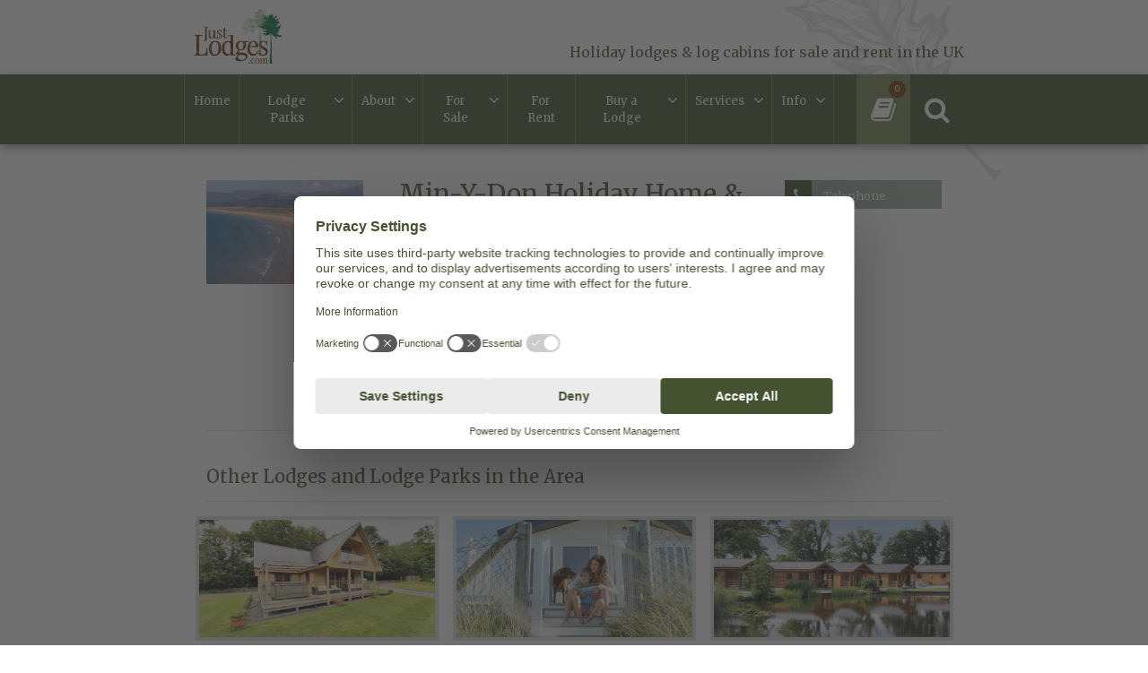

--- FILE ---
content_type: text/html; charset=UTF-8
request_url: https://justlodges.com/holiday-lodge-and-log-cabin-parks/min-y-don-holiday-home-amp-touring-park
body_size: 7785
content:
<!DOCTYPE html>
<html lang="en">
<head>
    <meta charset="utf-8">
<meta http-equiv="X-UA-Compatible" content="IE=edge">
<meta name="viewport" content="width=device-width, initial-scale=1">
<title>Min-Y-Don Holiday Home &amp; Touring Park - Holiday Lodge Park in Gwynedd, Wales (North)</title>
<meta name="csrf-token" content="iIkGmCPXm0ouYGcWsZibEEutJhtRzc0pBPrFWjE1">

<meta name="description" content="Min-Y-Don Holiday Home &amp; Touring Park is a holiday lodge development in Harlech, Gwynedd currently showing on Just Lodges as a complimentary entry with a contact telephone number."/>
<meta name="keywords" content="log cabins, log homes, holiday lodges and log cabins available for Christmas, holiday lodges for sale and rent, Lodges for sale in UK, log cabins for sale, log cabins, holiday lodges for sale, log cabins for sale, holiday lodges for rent, luxury lodges, short break holidays, self catering, log homes, timber lodges, uk holidays, self catering lodges, self catering log cabins, dog friendly holidays, pet friendly lodges, lodges with hot tubs, log cabins with hot tubs, fishing lodge holidays, adult only, romantic short breaks, short breaks, leisure lodges, log cabin holidays, pine lodges, pine lodge holidays, holiday lodge finance, holiday lodge insurance, lodge holidays, log cabin holidays, chalet holidays, chalets for sale, lodges in Scotland, log cabins in Scotland, Scottish lodges, Scottish lodge holidays, Welsh Lodge Holidays, Self catering Wales, Self catering Scotland. Self Catering England, lodge insurance, holiday home insurance, lodge finance, holiday home finance, Scottish log cabin holidays, welsh log cabin holidays, lodges by the beach, lodges with sea views, pet friendly lodges, lodges for investment, special needs lodges, lodges for the disabled"/>

<meta property="og:title" content="Min-Y-Don Holiday Home &amp; Touring Park - Holiday Lodge Park in Gwynedd, Wales (North)" />
<meta property="og:url" content="https://justlodges.com/holiday-lodge-and-log-cabin-parks/min-y-don-holiday-home-amp-touring-park" />
<meta property="og:type" content="website"/>
<meta property="og:description" content="Min-Y-Don Holiday Home &amp; Touring Park is a holiday lodge development in Harlech, Gwynedd currently showing on Just Lodges as a complimentary entry with a contact telephone number." />
    <meta property="og:image" content="https://justlodges.com/uploads/parks/uploads/min-y-don-holiday-home-amp-touring-park/gallery/PictureofMin-Y-DonHolidayHomeamp;TouringPark,Gwynedd,Wales_Min-Y-DonHolidayHomeamp;TouringPark_0.jpg" />

    <link rel="canonical" href="https://justlodges.com/holiday-lodge-and-log-cabin-parks/min-y-don-holiday-home-amp-touring-park" />


<meta name="twitter:card" content="summary_large_image" />
<meta name="twitter:site" content="@justlodges" />
<meta name="twitter:url" content="https://justlodges.com/holiday-lodge-and-log-cabin-parks/min-y-don-holiday-home-amp-touring-park" />
<meta name="twitter:title" content="Min-Y-Don Holiday Home &amp; Touring Park - Holiday Lodge Park in Gwynedd, Wales (North)" />
<meta name="twitter:description" content="Min-Y-Don Holiday Home &amp; Touring Park is a holiday lodge development in Harlech, Gwynedd currently showing on Just Lodges as a complimentary entry with a contact telephone number." />
<meta name="twitter:creator" content="@justlodges" />
    <meta name="twitter:image:src" content="https://justlodges.com/uploads/parks/uploads/min-y-don-holiday-home-amp-touring-park/gallery/PictureofMin-Y-DonHolidayHomeamp;TouringPark,Gwynedd,Wales_Min-Y-DonHolidayHomeamp;TouringPark_0.jpg" />
<meta name="twitter:domain" content="justlodges.com/holiday-lodge-and-log-cabin-parks/min-y-don-holiday-home-amp-touring-park" />

    <script type="application/ld+json">
        {"@context":"http:\/\/schema.org","@type":"Resort","@id":"\/holiday-lodge-and-log-cabin-parks\/min-y-don-holiday-home-amp-touring-park","url":"https:\/\/justlodges.com\/holiday-lodge-and-log-cabin-parks\/min-y-don-holiday-home-amp-touring-park","name":"Min-Y-Don Holiday Home & Touring Park","description":"","address":"Beach Road\r\nHarlech\r\nGwynedd\r\nLL46 2UG\r\n\r\n","telephone":"01766 780286","logo":"https:\/\/justlodges.com","image":"https:\/\/justlodges.com\/uploads\/parks\/uploads\/min-y-don-holiday-home-amp-touring-park\/gallery\/PictureofMin-Y-DonHolidayHomeamp;TouringPark,Gwynedd,Wales_Min-Y-DonHolidayHomeamp;TouringPark_0.jpg","priceRange":"0","amenityFeature":[{"@type":"LocationFeatureSpecification","name":"Lodges owned"},{"@type":"LocationFeatureSpecification","name":"Holiday caravan (owned)"},{"@type":"LocationFeatureSpecification","name":"Pets allowed"},{"@type":"LocationFeatureSpecification","name":"Childrens play area"}],"geo":{"@type":"GeoCoordinates","latitude":52.862097,"longitude":-4.113907}}
    </script>




    <link rel="stylesheet" href="/css/site/site_vendor.css" />

                <link rel="stylesheet" type="text/css" href="/build/css/site/site-8d68b5489e.css" />
    
        <!-- Google Tag Manager -->
<script>(function(w,d,s,l,i){w[l]=w[l]||[];w[l].push({'gtm.start':
new Date().getTime(),event:'gtm.js'});var f=d.getElementsByTagName(s)[0],
j=d.createElement(s),dl=l!='dataLayer'?'&l='+l:'';j.async=true;j.src=
'https://www.googletagmanager.com/gtm.js?id='+i+dl;f.parentNode.insertBefore(j,f);
})(window,document,'script','dataLayer','GTM-TL77L8Q8');</script>
<!-- End Google Tag Manager -->

<!-- Meta Pixel Code -->
<script>
    !function(f,b,e,v,n,t,s)
    {if(f.fbq)return;n=f.fbq=function(){n.callMethod?
        n.callMethod.apply(n,arguments):n.queue.push(arguments)};
        if(!f._fbq)f._fbq=n;n.push=n;n.loaded=!0;n.version='2.0';
        n.queue=[];t=b.createElement(e);t.async=!0;
        t.src=v;s=b.getElementsByTagName(e)[0];
        s.parentNode.insertBefore(t,s)}(window, document,'script',
        'https://connect.facebook.net/en_US/fbevents.js');
    fbq('init', '856887942674117');
    fbq('track', 'PageView');
</script>
<noscript><img height="1" width="1" style="display:none"
               src=https://www.facebook.com/tr?id=856887942674117&ev=PageView&noscript=1
    /></noscript>
<!-- End Meta Pixel Code -->

</head>
<body >
<!-- Google Tag Manager (noscript) -->
<noscript><iframe src="https://www.googletagmanager.com/ns.html?id=GTM-TL77L8Q8"
                  height="0" width="0" style="display:none;visibility:hidden"></iframe></noscript>
<!-- End Google Tag Manager (noscript) -->
<div id="fb-root"></div>
<script>(function(d, s, id) {
        var js, fjs = d.getElementsByTagName(s)[0];
        if (d.getElementById(id)) return;
        js = d.createElement(s); js.id = id;
        js.src = "//connect.facebook.net/en_GB/sdk.js#xfbml=1&version=v2.10";
        fjs.parentNode.insertBefore(js, fjs);
    }(document, 'script', 'facebook-jssdk'));</script>
<div id="modalContainer" class="modal"></div>
<div id="page-overlay">
    <div id="mainNavMobile" style="display: none">
</div>







</div>

<div id="page-encapsulation">

    

        <div id="header-wrap">
        <div class="container-fluid bg-white my-2 hidden-sm-down" >
    <div class="container">
        <div class="row">
            <div class="col-2">
                <a href="/">
                    <img src="/images/site/JLLogo.png" alt="Just Lodges" class="img-fluid"/>
                </a>
            </div>

            <div id="headerLeafElement"></div>

            <div class="col-10 text-right">
                <h6 class="text-primary head-float-text">Holiday lodges & log cabins for sale and rent in the UK </h6>
            </div>

        </div>

    </div>
</div>
        <div id="nav-wrap">
            <div class="container-fluid bg-primary px-0">
                <div class="container">
                    <div id="main-nav" data-mh="#match-nav" >
    <nav class="navbar navbar-toggleable-sm bg-primary p-0">
        <div class="row w-100 no-gutters">
            <div class="col-5 hidden-md-up">
                <a href="/">
                <img id="siteLogoMobile" class="img-fluid" src="/images/site/jl-logo-white.png" alt="Just Lodges Logo" />
                </a>
            </div>

            <div id="mainNavDesktop" class="col-10">
                <ul class="navbar-nav">
                    <li class=""><a class="" href="/" target="_self">Home</a></li><li class="  open-children "><a class="" href="https://justlodges.com/parks" target="_self">Lodge Parks</a><ul class=""><li class=""><a class="" href="/holiday-lodge-and-log-cabin-parks" target="_self">Holiday Parks & Resorts</a></li><li class=""><a class="" href="https://justlodges.com/residential-lodge-parks" target="_self">Residential Lodge Parks</a></ul></li><li class="  open-children "><a class="" href="/about-lodges-log-cabins" target="_self">About</a><ul class=""><li class=""><a class="" href="https://justlodges.com/about-lodges-log-cabins" target="_self">About Lodges & Log Cabins</a></li><li class=""><a class="" href="/news/featured-parks-and-lodges" target="_self">Featured Parks & Lodges</a></li><li class=""><a class="" href="/events/open-weekends-shows" target="_self">Open Weekends & Shows</a></li><li class=""><a class="" href="/news/latest-news" target="_self">News</a></li><li class=""><a class="" href="https://justlodges.com/faq" target="_self">FAQ's & Downloads</a></ul></li><li class="  open-children "><a class="" href="/lodges/for-sale" target="_self">For Sale</a><ul class=""><li class=""><a class="" href="/lodges/for-sale/category/lodges" target="_self">For Sale</a></li><li class=""><a class="" href="http://bit.ly/2yLO3ss" target="_self">Private Resale</a></ul></li><li class=""><a class="" href="/parks/with-lodges-to-rent" target="_self">For Rent</a></li><li class="  open-children "><a class="" href="https://justlodges.com/buying-a-lodge" target="_self">Buy a Lodge</a><ul class=""><li class=""><a class="" href="/buying-a-lodge" target="_self">Buying a lodge</a></li><li class=""><a class="" href="https://justlodges.com/misuse-of-holiday-homes" target="_self">Misuse of Holiday Homes</a></li><li class=""><a class="" href="/suppliers/category/manufacturers" target="_self">Manufacturers</a></li><li class=""><a class="" href="/suppliers/category/finance-insurance" target="_self">Finance & Insurance</a></li><li class=""><a class="" href="https://justlodges.com" target="_self"></a></li><li class=""><a class="" href="/suppliers/category/specialist-lawyers" target="_self">Specialist Lawyers</a></li><li class=""><a class="" href="/suppliers/category/specialist-surveyors" target="_self">Specialist Surveyors</a></ul></li><li class="  open-children "><a class="" href="#" target="_self">Services</a><ul class=""><li class=""><a class="" href="/suppliers/category/manufacturers" target="_self">Lodge Manufacturers</a></li><li class=""><a class="" href="/suppliers/category/floating-lodges" target="_self">Floating lodges</a></li><li class=""><a class="" href="/suppliers/category/pod-manufacturers" target="_self">Pod Manufacturers</a></li><li class=""><a class="" href="/suppliers/category/treehouse-builders" target="_self"> Treehouse Builders</a></li><li class=""><a class="" href="/suppliers/category/finance-insurance" target="_self">Finance & Insurance</a></li><li class=""><a class="" href="/suppliers/category/specialist-lawyers" target="_self">Specialist Lawyers</a></li><li class=""><a class="" href="/suppliers/category/specialist-surveyors" target="_self">Specialist Surveyors</a></ul></li><li class="  open-children "><a class="" href="#" target="_self">Info</a><ul class=""><li class=""><a class="" href="https://justlodges.com/tips-for-taking-your-dog-on-holiday" target="_self">Tips for taking your  dog on holiday</a></ul></li>
                </ul>
            </div>
            <div class="col-7 col-md-2">

                <span class="nav-block nav-search searchButton" data-mh="#match-nav">
                        <i class="fa fa-search text-white"></i>
                        <a class="cover-link" href="#"></a>

                </span>
                <span class="nav-block nav-brochure" data-mh="#match-nav">
                    <i class="fa fa-book  text-white"></i>
                    <span class="brochure-circle">
                        <span class="brochure-count">0</span>
                    </span>
                    <a class="cover-link" href="/myBrochures"></a>
                </span>
                <span id="mainNavButton" class="nav-block nav-menu hidden-md-up" data-mh="#match-nav">
                    <span id="nav-icon" class="d-block">
                        <span></span>
                        <span></span>
                        <span></span>
                        <span></span>
                    </span>
                      <span class="menu-text">Menu</span>
                </span>
            </div>
            </div>

    </nav>
</div>
                </div>
            </div>
        </div>
    </div>

    <div id="page-wrap">
        <div class="container-fluid bg-whitePaper py-3 search-parks">
            <div class="container px-0 px-md-3">
                <div id="site-search-bar" class="park-search site-search-bar">

    <form action="/search/parks" method="get" class="form-inline w-100" autocomplete="off">

        <input data-site-search="home" type="text" name="q" class="form-control col-12 mb-3 mb-md-0 col-md"
               rv-placeholder="dropdown.placeholder" value=""/>
        <div class="dropdown col-12 col-md-auto px-0 mb-3 mb-md-0">
            <button class="btn btn-search-dropdown dropdown-toggle w-100" data-toggle="dropdown" id="search-dropdown">
                <i rv-class="dropdown.icon"></i> Search By : <span class="text-muted">{dropdown.text}</span>
            </button>
            <div class="dropdown-menu" aria-labelledby="dropdownMenuButton" id="search-dropdown-options">
                <a class="dropdown-item" href="#" data-icon="fa fa-home" data-text="Park Name"
                   data-placeholder="Park Name" data-type="name">Park Name </a>
                <a class="dropdown-item" href="#" data-icon="fa fa-globe" data-text="Region or County"
                   data-placeholder="Cornwall, North East ..." data-type="region">Region/County</a>
                <a class="dropdown-item hidden" href="#" data-icon="fa fa-map-marker" data-text="Location"
                   data-placeholder="Town, Postcode... " data-type="location">Location </a>
            </div>
        </div>
        <input type="hidden" name="type" id="park-search-type" value="name"/>
        <button type="submit" class="btn btn-accent col-12 col-md-auto"><i class="fa fa-search"></i> Find Parks</button>
    </form>
    <div id="site-search-results-wrap" rv-class="dropdown.type">
    <div data-site-search-container="home" class="site-search-results" style="position: absolute; z-index: 1; background-color: white">
    </div>
    </div>
</div>

            </div>
        </div>
    

        <div class="container pt-4" id="content">
            <div class="row">
                <div class="col-12">

                    


                        <div class="modal fade" id="telModal" tabindex="-1" role="dialog" aria-labelledby="telModalLabel" aria-hidden="true">
    <div class="modal-dialog" role="document">
        <div class="modal-content">
            <div class="modal-header">
                <h5 class="modal-title text-primary" id="telModalLabel"></h5>
                <button type="button" class="close" data-dismiss="modal" aria-label="Close">
                    <span aria-hidden="true">&times;</span>
                </button>
            </div>
            <div class="modal-body">

            </div>
            <div class="modal-footer">
                <button type="button" class="btn btn-secondary" data-dismiss="modal">Close</button>
            </div>
        </div>
    </div>
</div>    <div class="col-12">
        <div class="row mb-3 mt-md-3">
    <div class="col-md-3 ">
                                    <img src="/uploads/parks/uploads/min-y-don-holiday-home-amp-touring-park/gallery/PictureofMin-Y-DonHolidayHomeamp;TouringPark,Gwynedd,Wales_Min-Y-DonHolidayHomeamp;TouringPark_0-image(600x400-crop-autorotate).jpg" alt="Picture of Min-Y-Don Holiday Home &amp; Touring Park, Gwynedd, Wales" class="img-fluid w-100"/>
                            </div>
    <div class="col-12 col-sm-5 col-md-6 col-xxl-7">
        <h1 class="text-primary mt-3 mt-sm-0">Min-Y-Don Holiday Home &amp; Touring Park</h1>
                    <span><i class="fa fa-map-marker text-accent"></i>
                                    Harlech, <strong>Gwynedd</strong>
                            </span>
                <small class="text-muted d-block">These details were last updated on 18th May 2020</small>
         <p class="mt-3">Min-Y-Don Holiday Home & Touring Park is a holiday lodge development in Harlech, Gwynedd currently showing on Just Lodges as a complimentary entry with a contact telephone number.</p>     </div>
    <div class="col-12 col-sm-4 col-md-3 col-xxl-2">
                    <a href="#telModal" data-toggle="modal" data-park="Min-Y-Don Holiday Home &amp; Touring Park" data-tel="01766 780286"
               data-tel-eve="" data-tel-rental="" data-tel-sales="" data-wsv-ga="telephone">
                <span class="btn-icon mb-3 bg-secondary">
        <span class="block-color-wrap"><span class="block-primary"></span></span>
        <span class="overlay-wrap row no-gutters">
            <span class="btn-icon-icon col-auto">
                                    <i class="fa fa-phone text-white pt-2"></i>
                        </span>
        <span class="btn-icon-text py-2 text-white head-font col">
            <span>Telephone</span>
        </span>
            <span class="btn-icon-arrow  col-auto">
                <i class="fa fa-chevron-right text-white pt-2">

                </i>
            </span>
        </span>
</span>
            </a>
                        </div>

</div>
        <hr/>
    </div>
    <div class="container">
        <div class="row">
            <div class="col-12">
                <div class="my-4">
                    <div class="slotfeatures" data-slotfeature="park-profile-below-awards" id="slotfeature-park-profile-below-awards"></div>
                </div>
            </div>
            <div class="col-12">
                <div class="row">
        <div class="col-12">
            <h3 class="text-primary">Other Lodges and Lodge Parks in the Area</h3>
            <hr/>
        </div>
        <div class="other-parks-slider col-12 px-0" data-slick='{"slidesToShow": 3, "slidesToScroll": 1}'>
                            <div class="px-2">
                <div class="snippet snippet-park mb-3  snippet-standard  snippet-tall">
        <div class="row">

            <div class="col-12 mb-3">

                <a href="/holiday-lodge-and-log-cabin-parks/artro-lodges">
                    <div class="image-wrap">
                                                <img src="/uploads/artro_lodges_1-image(400x200-crop-autorotate).jpeg" alt="Artro lodges with hot tubs in North Wales. Ramp access" class="img-fluid"/>
                        
                                            </div>
                </a>
            </div>
            <div class="col-12">
<div class="px-0 pb-2">
                <a href="/holiday-lodge-and-log-cabin-parks/artro-lodges">
                    <h3 class="text-primary">Artro Lodges</h3>
                </a>

                                    <span class="d-block mb-3 park-list-name"><i class="fa fa-map-marker text-accent"></i>
                        Gwynedd
                        , Wales (North)                    </span>
                    <div class="icons mb-3">
                                
                                                                                                                                                                                                                                                                                                    <span class="icon-circle">
            <img src="/uploads/parks/facilities/hot_tub_iconpng-image(20x20-crop-autorotate).png" alt="Hot tubs" title="Hot tubs" data-toggle="popover" data-placement="bottom" data-trigger="hover" />
                    </span>
                                                                                                                <span class="icon-circle">
            <img src="/uploads/parks/facilities/gaspng-image(20x20-crop-autorotate).png" alt="Woodburners" title="Woodburners" data-toggle="popover" data-placement="bottom" data-trigger="hover" />
                    </span>
                                                                                                                                                            
                </div>
                                    <span class="description small">These luxury two story lodges with private hot tubs are located in the heart of Snowdonia within easy distance of some stunning beaches.

These exclusive cabins boast contemporary styling and...</span>

                                <a class="link-green" href="/holiday-lodge-and-log-cabin-parks/artro-lodges">more</a>
            </div>
            </div>
        </div>
</div>        </div>
                            <div class="px-2">
                <div class="snippet snippet-park mb-3  snippet-standard  snippet-tall">
        <div class="row">

            <div class="col-12 mb-3">

                <a href="/holiday-lodge-and-log-cabin-parks/barmouth-bay-holiday-village">
                    <div class="image-wrap">
                                                <img src="/uploads/AWIN affiliate/barmouth_bay_holiday_park_1-image(400x200-crop-autorotate).jpg" alt="Barmouth Bay Holiday Park" class="img-fluid"/>
                        
                                            </div>
                </a>
            </div>
            <div class="col-12">
<div class="px-0 pb-2">
                <a href="/holiday-lodge-and-log-cabin-parks/barmouth-bay-holiday-village">
                    <h3 class="text-primary">Barmouth Bay Holiday Park</h3>
                </a>

                                    <span class="d-block mb-3 park-list-name"><i class="fa fa-map-marker text-accent"></i>
                        Gwynedd
                        , Wales (North)                    </span>
                    <div class="icons mb-3">
                                
                                                                                    <span class="icon-circle">
            <img src="/uploads/parks/facilities/lodges_ownedpng-image(20x20-crop-autorotate).png" alt="Lodges owned" title="Lodges owned" data-toggle="popover" data-placement="bottom" data-trigger="hover" />
                    </span>
                                                                                                                                                                                                                        <span class="icon-circle">
            <img src="/uploads/parks/facilities/petspng-image(20x20-crop-autorotate).png" alt="Pets allowed" title="Pets allowed" data-toggle="popover" data-placement="bottom" data-trigger="hover" />
                    </span>
                                                                                                                                                                                                                        <span class="icon-circle">
            <img src="/uploads/parks/facilities/wifi_iconpng-image(20x20-crop-autorotate).png" alt="WiFi in Public Areas" title="WiFi in Public Areas" data-toggle="popover" data-placement="bottom" data-trigger="hover" />
                    </span>
                                                                                                                <span class="icon-circle">
            <img src="/uploads/parks/facilities/disabledpng-image(20x20-crop-autorotate).png" alt="Wheelchair access" title="Wheelchair access" data-toggle="popover" data-placement="bottom" data-trigger="hover" />
                    </span>
                                                                                                                                                                                                                                                                                                                                                                            
                </div>
                                    <span class="description small">Barmouth Bay Holiday Park is the ideal get-away, both for active adventurous types and for those who want to relax and listen to the waves. As well as a backdrop...</span>

                                <a class="link-green" href="/holiday-lodge-and-log-cabin-parks/barmouth-bay-holiday-village">more</a>
            </div>
            </div>
        </div>
</div>        </div>
                            <div class="px-2">
                <div class="snippet snippet-park mb-3  snippet-standard  snippet-tall">
        <div class="row">

            <div class="col-12 mb-3">

                <a href="/holiday-lodge-and-log-cabin-parks/bron-eifion-lodges">
                    <div class="image-wrap">
                                                <img src="/uploads/parks/uploads/bron-eifion-lodges/park_setting-image(400x200-crop-autorotate).JPG" alt="" class="img-fluid"/>
                        
                                            </div>
                </a>
            </div>
            <div class="col-12">
<div class="px-0 pb-2">
                <a href="/holiday-lodge-and-log-cabin-parks/bron-eifion-lodges">
                    <h3 class="text-primary">Bron Eifion Lodges</h3>
                </a>

                                    <span class="d-block mb-3 park-list-name"><i class="fa fa-map-marker text-accent"></i>
                        Gwynedd
                        , Wales (North)                    </span>
                    <div class="icons mb-3">
                                
                                                                                                                                                                                                                                                <span class="icon-circle">
            <img src="/uploads/parks/facilities/hot_tub_iconpng-image(20x20-crop-autorotate).png" alt="Hot tubs" title="Hot tubs" data-toggle="popover" data-placement="bottom" data-trigger="hover" />
                    </span>
                                                                                                                                                            
                </div>
                                    <span class="description small">Bron Eifion is an ideal base for exploring the Snowdonia National Park and the Lleyn Peninsula. The log cabins and lakes are situated in the heart of 40 acres of...</span>

                                <a class="link-green" href="/holiday-lodge-and-log-cabin-parks/bron-eifion-lodges">more</a>
            </div>
            </div>
        </div>
</div>        </div>
                    </div>
    </div>

                <br/>

                <small class="text-muted">These details were last updated on 18th May 2020</small>
            </div>
        </div>
    </div>

                                                                
                    
                                        


                    
                    <div class="my-4">
                        <div class="slotfeatures" data-slotfeature="internal-page-bottom" id="slotfeature-internal-page-bottom"></div>
                    </div>

                </div>
            </div>
        </div>
    </div>

    <div class="white-canvas-top w-100 mt-3"></div>
    <div>
    <div id="footer-wrap">
        <div id="footer" class="container-fluid bg-whitePaper py-md-4">
    <div class="container">
        <div class="row">


            <div class="col-12 col-md-4 sign-up push-md-4 px-0 px-md-4">
                <h5 class="mb-3">Sign up for our newsletter</h5>
                <p class="hidden-md-down">Sign up to the Just Lodges Newsletter and keep up to date with all the special offers and events at lodge parks around the UK!</p>
                <form action="//justlodges.us3.list-manage.com/subscribe/post?u=fd18d8ec38e9bd9de7a7573ea&amp;id=8975a2ddfb" method="post" id="mc-embedded-subscribe-form" name="mc-embedded-subscribe-form" class="validate" target="_blank" novalidate>
                <input type="text" value="" name="FNAME" class="form-control mb-3" id="mce-FNAME" placeholder="Name" />
                <input type="email" value="" name="EMAIL" class="required email form-control mb-3" id="mce-EMAIL" placeholder="Email" required />
                    <div style="position: absolute; left: -5000px;" aria-hidden="true"><input type="text" name="b_fd18d8ec38e9bd9de7a7573ea_8975a2ddfb" tabindex="-1" value=""></div>
                <button class="btn btn-newsletter mb-3">Sign Up</button>
                </form>
            </div>


            <div class="col-12 col-md-4 pull-md-4 bRight social-links  px-0 px-md-4">
                <h5 class="mb-3 hidden-md-down">Socialise with us</h5>

                <div class="social-block mb-3">
    <a href="http://www.facebook.com/178370482454" target="_blank">
        <span class="d-inline-block mr-2">
        <i class="fa fa-facebook-square social-icon"></i>
        </span>
        <span class="d-inline-block hidden-sm-down">
        <span class="d-block text-uppercase head-font">Facebook</span>
        <span class="d-block small">Like us on Facebook</span>
        </span>
    </a>
</div>
                <div class="social-block mb-3">
                    <a href="" target="_blank">
                        <span class="d-inline-block mr-2">
                            <img src="/images/icons/square-x-twitter-brands-solid-full.svg" alt="X" width="43" style="  margin: -20px 0 0 -1px;" />
                        </span>
                        <span class="d-inline-block hidden-sm-down">
                            <span class="d-block text-uppercase head-font">X</span>
                            <span class="d-block small">Follow us on X</span>
                        </span>
                    </a>
                </div>
                <div class="social-block mb-3">
    <a href="https://www.instagram.com/justlodges" target="_blank">
        <span class="d-inline-block mr-2">
        <i class="fa fa-instagram social-icon"></i>
        </span>
        <span class="d-inline-block hidden-sm-down">
        <span class="d-block text-uppercase head-font">Instagram</span>
        <span class="d-block small">Follow us on Instagram</span>
        </span>
    </a>
</div>                <div class="social-block mb-3">
    <a href="https://www.youtube.com/@JustLodges" target="_blank">
        <span class="d-inline-block mr-2">
        <i class="fa fa-youtube-square social-icon"></i>
        </span>
        <span class="d-inline-block hidden-sm-down">
        <span class="d-block text-uppercase head-font">YouTube</span>
        <span class="d-block small">Follow us on YouTube</span>
        </span>
    </a>
</div>

            </div>
            <div class="col-12 col-md-4 bLeft  px-0 px-md-4">
                <h5 class="mb-3">Useful Links</h5>
                <ul id="footer-nav" class="w-100 list-unstyled">
                    <li class=""><a class="" href="https://justlodges.com/contact" target="_self">Contact</a></li><li class=""><a class="" href="http://www.brutonsolutions.co.uk/advertise/just-lodges.html" target="_blank">Advertise with us</a></li><li class=""><a class="" href="https://justlodges.com/sitemap" target="_self">Sitemap</a></li><li class=""><a class="" href="https://justlodges.com/terms-conditions" target="_self">Terms & Conditions</a></li><li class=""><a class="" href="https://justlodges.com/cookie-policy" target="_self">Cookie Policy</a></li><li class=""><a class="" href="https://justlodges.com/privacy-policy" target="_self">Privacy Policy</a></li><li class=""><a class="" href="/login" target="_self">Trade Sign In</a></li><li class=""><a class="" href="/news" target="_self">News / Blog</a></li><li class=""><a class="" href="https://justlodges.com/faq" target="_self">FAQs</a></li><li class=""><a class="" href="https://justlodges.com/property-alert" target="_self">Property Alert</a></li><li class=""><a class="" href="https://justlodges.com/links" target="_self">Useful Links</a>
                </ul>
            </div>


        </div>

    </div>

    <div class="container pt-md-4 copy-deets px-0 px-md-4">
        <div class="row">
            <div class="col-12">
                <span><small> &copy; 2026 Just Lodges is part of Bruton Solutions | Company No: 5595562 | Website by <a href="http://www.websitevision.co.uk" target="_blank">Website Vision</a></small></span>
            </div>
        </div>
    </div>
</div>
    </div>
    
</div>
</div>
<script type="text/javascript">
        if(/MSIE \d|Trident.*rv:/.test(navigator.userAgent))
            document.write('<script src="https://cdnjs.cloudflare.com/ajax/libs/bluebird/3.3.5/bluebird.min.js"><\/script>');
    </script>
    <script type="text/javascript" src="/js/vendor/vendor.min.js"></script>

                <script type="text/javascript" src="/build/js/site/site-e5376baf70.js"></script>
    
    <script type="text/javascript">
        $.ajaxSetup({
            headers: {
                'X-CSRF-TOKEN': $('meta[name="csrf-token"]').attr('content')
            }
        });
    </script>

            <script src="/js/admin/cms-search.js"></script>
            <script src="/js/maker/maker.scripts.js"></script>
    
    <script type="text/javascript">

    $(document).ready(function(){
        if(!InVision || !InVision.AdBanners){
            // AdBanners not initiated
            // Check cookie and get alert
            if(InVision.Utils.Cookies.get('adblocker-alert-closed', false) == false){
                $.get('/noblock/alert', function(response){
                    $('<div id="adblocker-alert"></div>').html(response).appendTo("body");
                    var modal = $("#adblocker-alert .modal");
                    modal.modal('show');

                    modal.on('hide.bs.modal', function(){
                        // Set cookie not to show the alert again
                        InVision.Utils.Cookies.set('adblocker-alert-closed', true);
                    });
                });
            }
        }
    });

</script>

    <script type="text/javascript" src="/js/site_search/search.js"></script>
    <script>
        var Dropdown = {
            icon : 'fa fa-home',
            text : 'Park Name',
            placeholder : 'Park Name',
            type : 'name'
        };
    </script>
        <script>
        $(document).ready(function(){
            var GA_track = function(id, action){
                return function()
                {
                    ga("send",{
                        hitType : 'event',
                        eventCategory : "WSV Park Entry",
                        eventAction : action,
                        eventLabel : id
                    });
                }
            };

            var id = '190 - Min-Y-Don Holiday Home &amp; Touring Park';

            GA_track(id,"Park View").call();

            $("[data-wsv-ga='addBrochure']").click(GA_track(id,"Add Brochure Click"));
            $("[data-wsv-ga='removeBrochure']").click(GA_track(id,"Remove Brochure Click"));
            $("[data-wsv-ga='websiteButton']").click(GA_track(id, "Visited Website"));
            $("[data-wsv-ga='sales']").click(GA_track(id,"Sales Click"));
            $("[data-wsv-ga='rental']").click(GA_track(id,"Rental Click"));
            $("[data-wsv-ga='enquiry']").click(GA_track(id,"Enquiry Click"));
            $("[data-wsv-ga='enquirySubmit']").click(GA_track(id,"Enquiry Submitted"));
            $("[data-wsv-ga='enquiryCancel']").click(GA_track(id,"Enquiry Cancelled"));
            $("[data-wsv-ga='telephone']").click(GA_track(id,"Entry PhoneNumber Click"));
        });
    </script>

    <script type="text/javascript">
        $(document).ready(function(){
            $('[data-toggle="tooltip"]').tooltip();

            


    var rivetBindings = rivets.bind($('#page-encapsulation') , {dropdown : Dropdown});

    rivets.binders.class = function(el, value) {
    el.class = value;
    }

    rivets.binders.placeholder = function(el, value) {
    el.placeholder = value;
    }

    $('#search-dropdown-options a').on('click', function(event){
    event.preventDefault();
    var settings = $(this).data();

    Dropdown.icon = settings.icon;
    Dropdown.text = settings.text;
    Dropdown.placeholder = settings.placeholder;
    Dropdown.type = settings.type;

    $('#park-search-type').val(settings.type);

    });

    $('.nav-search').click(function(e){
        $(this).toggleClass('nav-search-open');
        $('.search-parks').stop().fadeToggle();
        $('#site-search-bar .form-inline input.form-control').focus();
    });


    
        });
    </script>




</body>
</html>
